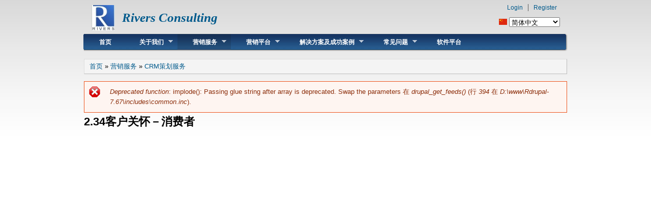

--- FILE ---
content_type: text/html; charset=utf-8
request_url: http://riverscrm.com/zh-hans/node/48
body_size: 21438
content:
<!DOCTYPE html PUBLIC "-//W3C//DTD XHTML+RDFa 1.0//EN"
  "http://www.w3.org/MarkUp/DTD/xhtml-rdfa-1.dtd">
<html xmlns="http://www.w3.org/1999/xhtml" xml:lang="zh-hans" version="XHTML+RDFa 1.0" dir="ltr"
  xmlns:content="http://purl.org/rss/1.0/modules/content/"
  xmlns:dc="http://purl.org/dc/terms/"
  xmlns:foaf="http://xmlns.com/foaf/0.1/"
  xmlns:og="http://ogp.me/ns#"
  xmlns:rdfs="http://www.w3.org/2000/01/rdf-schema#"
  xmlns:sioc="http://rdfs.org/sioc/ns#"
  xmlns:sioct="http://rdfs.org/sioc/types#"
  xmlns:skos="http://www.w3.org/2004/02/skos/core#"
  xmlns:xsd="http://www.w3.org/2001/XMLSchema#">

<head profile="http://www.w3.org/1999/xhtml/vocab">
  <meta http-equiv="Content-Type" content="text/html; charset=utf-8" />
<meta name="Generator" content="Drupal 7 (http://drupal.org)" />
<link rel="canonical" href="/zh-hans/node/48" />
<link rel="shortlink" href="/zh-hans/node/48" />
<link rel="shortcut icon" href="http://riverscrm.com/sites/all/themes/danland/favicon.ico" type="image/vnd.microsoft.icon" />
  <title>2.34客户关怀－消费者 | Rivers Consulting</title>
  <style type="text/css" media="all">
@import url("http://riverscrm.com/modules/system/system.base.css?q2e7em");
@import url("http://riverscrm.com/modules/system/system.menus.css?q2e7em");
@import url("http://riverscrm.com/modules/system/system.messages.css?q2e7em");
@import url("http://riverscrm.com/modules/system/system.theme.css?q2e7em");
</style>
<style type="text/css" media="all">
@import url("http://riverscrm.com/modules/field/theme/field.css?q2e7em");
@import url("http://riverscrm.com/modules/node/node.css?q2e7em");
@import url("http://riverscrm.com/modules/search/search.css?q2e7em");
@import url("http://riverscrm.com/modules/user/user.css?q2e7em");
@import url("http://riverscrm.com/sites/all/modules/views/css/views.css?q2e7em");
@import url("http://riverscrm.com/sites/all/modules/ckeditor/css/ckeditor.css?q2e7em");
</style>
<style type="text/css" media="all">
@import url("http://riverscrm.com/sites/all/modules/ctools/css/ctools.css?q2e7em");
@import url("http://riverscrm.com/sites/all/modules/lang_dropdown/lang_dropdown.css?q2e7em");
@import url("http://riverscrm.com/sites/all/libraries/superfish/css/superfish.css?q2e7em");
@import url("http://riverscrm.com/sites/all/libraries/superfish/css/superfish-smallscreen.css?q2e7em");
</style>
<style type="text/css" media="all">
@import url("http://riverscrm.com/sites/all/themes/danland/style.css?q2e7em");
</style>

<!--[if IE 6]>
<link type="text/css" rel="stylesheet" href="http://riverscrm.com/sites/all/themes/danland/style.ie6.css?q2e7em" media="all" />
<![endif]-->
  <script type="text/javascript" src="http://riverscrm.com/sites/all/modules/jquery_update/replace/jquery/1.8/jquery.min.js?v=1.8.3"></script>
<script type="text/javascript" src="http://riverscrm.com/misc/jquery-extend-3.4.0.js?v=1.8.3"></script>
<script type="text/javascript" src="http://riverscrm.com/misc/jquery.once.js?v=1.2"></script>
<script type="text/javascript" src="http://riverscrm.com/misc/drupal.js?q2e7em"></script>
<script type="text/javascript" src="http://riverscrm.com/sites/default/files/languages/zh-hans_evwdhIc5xcpKka0Srn0qHx8nKUL6WgbNhvtYB6cW_ck.js?q2e7em"></script>
<script type="text/javascript" src="http://riverscrm.com/sites/all/modules/lang_dropdown/lang_dropdown.js?q2e7em"></script>
<script type="text/javascript" src="http://riverscrm.com/sites/all/libraries/superfish/jquery.hoverIntent.minified.js?q2e7em"></script>
<script type="text/javascript" src="http://riverscrm.com/sites/all/libraries/superfish/sfsmallscreen.js?q2e7em"></script>
<script type="text/javascript" src="http://riverscrm.com/sites/all/libraries/superfish/supposition.js?q2e7em"></script>
<script type="text/javascript" src="http://riverscrm.com/sites/all/libraries/superfish/superfish.js?q2e7em"></script>
<script type="text/javascript" src="http://riverscrm.com/sites/all/libraries/superfish/supersubs.js?q2e7em"></script>
<script type="text/javascript" src="http://riverscrm.com/sites/all/modules/superfish/superfish.js?q2e7em"></script>
<script type="text/javascript" src="http://riverscrm.com/sites/all/themes/danland/scripts/hoverIntent.js?q2e7em"></script>
<script type="text/javascript" src="http://riverscrm.com/sites/all/themes/danland/scripts/superfish.js?q2e7em"></script>
<script type="text/javascript">
<!--//--><![CDATA[//><!--
jQuery.extend(Drupal.settings, {"basePath":"\/","pathPrefix":"zh-hans\/","ajaxPageState":{"theme":"danland","theme_token":"4wBWbXnitXb7v8I6j7dM8mumNmtJU1AnvI7VW1IUSHo","js":{"sites\/all\/modules\/jquery_update\/replace\/jquery\/1.8\/jquery.min.js":1,"misc\/jquery-extend-3.4.0.js":1,"misc\/jquery.once.js":1,"misc\/drupal.js":1,"public:\/\/languages\/zh-hans_evwdhIc5xcpKka0Srn0qHx8nKUL6WgbNhvtYB6cW_ck.js":1,"sites\/all\/modules\/lang_dropdown\/lang_dropdown.js":1,"sites\/all\/libraries\/superfish\/jquery.hoverIntent.minified.js":1,"sites\/all\/libraries\/superfish\/sfsmallscreen.js":1,"sites\/all\/libraries\/superfish\/supposition.js":1,"sites\/all\/libraries\/superfish\/superfish.js":1,"sites\/all\/libraries\/superfish\/supersubs.js":1,"sites\/all\/modules\/superfish\/superfish.js":1,"sites\/all\/themes\/danland\/scripts\/hoverIntent.js":1,"sites\/all\/themes\/danland\/scripts\/superfish.js":1},"css":{"modules\/system\/system.base.css":1,"modules\/system\/system.menus.css":1,"modules\/system\/system.messages.css":1,"modules\/system\/system.theme.css":1,"modules\/field\/theme\/field.css":1,"modules\/node\/node.css":1,"modules\/search\/search.css":1,"modules\/user\/user.css":1,"sites\/all\/modules\/views\/css\/views.css":1,"sites\/all\/modules\/ckeditor\/css\/ckeditor.css":1,"sites\/all\/modules\/ctools\/css\/ctools.css":1,"sites\/all\/modules\/lang_dropdown\/lang_dropdown.css":1,"sites\/all\/libraries\/superfish\/css\/superfish.css":1,"sites\/all\/libraries\/superfish\/css\/superfish-smallscreen.css":1,"sites\/all\/themes\/danland\/style.css":1,"sites\/all\/themes\/danland\/style.ie6.css":1}},"urlIsAjaxTrusted":{"\/zh-hans\/node\/48":true},"superfish":{"2":{"id":"2","sf":{"animation":{"opacity":"show","height":"show"},"speed":"fast"},"plugins":{"smallscreen":{"mode":"window_width","breakpointUnit":"px","expandText":"\u5c55\u5f00","collapseText":"\u6298\u53e0","title":"Main menu"},"supposition":true,"supersubs":true}}}});
//--><!]]>
</script>
</head>
<body class="html not-front not-logged-in no-sidebars page-node page-node- page-node-48 node-type-page i18n-zh-hans" >
  <div id="skip-link">
    <a href="#main-content" class="element-invisible element-focusable">跳转到主要内容</a>
  </div>
    <div >
<div id="header">
<div id="header-wrapper">
	 
		<div id="logo-wrapper">
			<div class="logo">
				<a href="/" title="首页"><img src="http://riverscrm.com/sites/default/files/in.jpg" alt="首页" /></a>
			</div>
		</div><!-- end logo wrapper -->
				<div id="branding-wrapper">
																<h2 class="site-name"><a href="/" title="Rivers Consulting">Rivers Consulting</a></h2>
										        	</div><!-- end branding wrapper -->
		
			<div id="search-box">
			  <div class="region region-search-box">
    <div id="block-lang-dropdown-language" class="block block-lang-dropdown">


<div class="content">
  <form class="lang_dropdown_form language" id="lang_dropdown_form_language" action="/zh-hans/node/48" method="post" accept-charset="UTF-8"><div><img class="language-icon" typeof="foaf:Image" src="http://riverscrm.com/sites/all/modules/languageicons/flags/zh-hans.png" width="16" height="12" alt="简体中文" title="简体中文" /><div class="form-item form-type-select form-item-lang-dropdown-select">
 <select class="lang-dropdown-select-element form-select" id="lang-dropdown-select-language" style="width:100px" name="lang_dropdown_select"><option value="zh-hans" selected="selected">简体中文</option><option value="en">English</option></select>
</div>
<input type="hidden" name="zh-hans" value="/zh-hans/node/48" />
<input type="hidden" name="en" value="/en/marketing_service/crm_planning/lp_consumer" />
<noscript><div>
<input type="submit" id="edit-submit" name="op" value="Go" class="form-submit" />
</div></noscript><input type="hidden" name="form_build_id" value="form-6meE45o0oI8_JOaQyj0GWXBlMam7MH3RGL6BevGIokU" />
<input type="hidden" name="form_id" value="lang_dropdown_form" />
</div></form></div> <!-- end block content -->
</div> <!-- end block -->
  </div>
		</div><!-- /search-box -->
	
	
			<div id="authorize">
      		      <ul><li class="first"><a href="/zh-hans/user">Login</a></li><li><a href="/zh-hans/user/register">Register</a></li></ul>
		</div>
	
      </div><!-- end header-wrapper -->
</div> <!-- /header -->
<div style="clear:both"></div>

<div id="menu">
<div id="rounded-menu-left"></div>
       <div id="superfish">
          <div class="region region-superfish-menu">
    <div id="block-superfish-2" class="block block-superfish">

  <h2 class="block-title">Main menu</h2>

<div class="content">
  <ul  id="superfish-2" class="menu sf-menu sf-main-menu sf-horizontal sf-style-none sf-total-items-7 sf-parent-items-5 sf-single-items-2"><li id="menu-479-2" class="first odd sf-item-1 sf-depth-1 sf-no-children"><a href="/zh-hans" title="" class="sf-depth-1">首页</a></li><li id="menu-355-2" class="middle even sf-item-2 sf-depth-1 sf-total-children-6 sf-parent-children-0 sf-single-children-6 menuparent"><a href="/zh-hans/node/1" title="" class="sf-depth-1 menuparent">关于我们</a><ul><li id="menu-532-2" class="first odd sf-item-1 sf-depth-2 sf-no-children"><a href="/zh-hans/node/5" class="sf-depth-2">公司介绍</a></li><li id="menu-531-2" class="middle even sf-item-2 sf-depth-2 sf-no-children"><a href="/zh-hans/node/10" class="sf-depth-2">愿景和使命</a></li><li id="menu-384-2" class="middle odd sf-item-3 sf-depth-2 sf-no-children"><a href="/zh-hans/node/13" class="sf-depth-2">核心竞争力</a></li><li id="menu-385-2" class="middle even sf-item-4 sf-depth-2 sf-no-children"><a href="/zh-hans/node/14" class="sf-depth-2">诚聘英才</a></li><li id="menu-391-2" class="middle odd sf-item-5 sf-depth-2 sf-no-children"><a href="/zh-hans/node/15" class="sf-depth-2">合作伙伴SPSS</a></li><li id="menu-386-2" class="last even sf-item-6 sf-depth-2 sf-no-children"><a href="/zh-hans/node/16" class="sf-depth-2">联系我们</a></li></ul></li><li id="menu-405-2" class="active-trail middle odd sf-item-3 sf-depth-1 sf-total-children-3 sf-parent-children-3 sf-single-children-0 menuparent"><a href="/zh-hans/node/17" class="sf-depth-1 menuparent">营销服务</a><ul><li id="menu-407-2" class="first odd sf-item-1 sf-depth-2 sf-total-children-2 sf-parent-children-2 sf-single-children-0 menuparent"><a href="/zh-hans/node/18" class="sf-depth-2 menuparent">CRM策略服务</a><ul><li id="menu-411-2" class="first odd sf-item-1 sf-depth-3 sf-total-children-6 sf-parent-children-0 sf-single-children-6 menuparent"><a href="/zh-hans/node/21" class="sf-depth-3 menuparent">客户使用行为模型</a><ul><li id="menu-410-2" class="first odd sf-item-1 sf-depth-4 sf-no-children"><a href="/zh-hans/node/20" title="" class="sf-depth-4">营销活动模型介绍</a></li><li id="menu-425-2" class="middle even sf-item-2 sf-depth-4 sf-no-children"><a href="/zh-hans/node/34" class="sf-depth-4">交叉销售及营销响应模型</a></li><li id="menu-424-2" class="middle odd sf-item-3 sf-depth-4 sf-no-children"><a href="/zh-hans/node/33" class="sf-depth-4">可执行客户细分</a></li><li id="menu-423-2" class="middle even sf-item-4 sf-depth-4 sf-no-children"><a href="/zh-hans/node/32" class="sf-depth-4">客户轮廓</a></li><li id="menu-426-2" class="middle odd sf-item-5 sf-depth-4 sf-no-children"><a href="/zh-hans/node/35" class="sf-depth-4">营销模型ROI模拟</a></li><li id="menu-502-2" class="last even sf-item-6 sf-depth-4 sf-no-children"><a href="/zh-hans/node/109" class="sf-depth-4">数据挖掘技巧</a></li></ul></li><li id="menu-415-2" class="last even sf-item-2 sf-depth-3 sf-total-children-4 sf-parent-children-0 sf-single-children-4 menuparent"><a href="/zh-hans/node/25" class="sf-depth-3 menuparent">客户使用态度研究</a><ul><li id="menu-428-2" class="first odd sf-item-1 sf-depth-4 sf-no-children"><a href="/zh-hans/node/37" class="sf-depth-4">定性市场研究技巧</a></li><li id="menu-429-2" class="middle even sf-item-2 sf-depth-4 sf-no-children"><a href="/zh-hans/node/38" class="sf-depth-4">定量市场研究技巧</a></li><li id="menu-427-2" class="middle odd sf-item-3 sf-depth-4 sf-no-children"><a href="/zh-hans/node/36" class="sf-depth-4">渠道销售流程研究</a></li><li id="menu-544-2" class="last even sf-item-4 sf-depth-4 sf-no-children"><a href="/zh-hans/node/3" class="sf-depth-4">营销活动流程研究</a></li></ul></li></ul></li><li id="menu-430-2" class="active-trail middle even sf-item-2 sf-depth-2 sf-total-children-6 sf-parent-children-0 sf-single-children-6 menuparent"><a href="/zh-hans/node/39" class="sf-depth-2 menuparent">CRM策划服务</a><ul><li id="menu-435-2" class="first odd sf-item-1 sf-depth-3 sf-no-children"><a href="/zh-hans/node/44" class="sf-depth-3">营销网站监测分析及优化</a></li><li id="menu-436-2" class="middle even sf-item-2 sf-depth-3 sf-no-children"><a href="/zh-hans/node/45" class="sf-depth-3">营销活动资源及流程优化</a></li><li id="menu-440-2" class="middle odd sf-item-3 sf-depth-3 sf-no-children"><a href="/zh-hans/node/49" class="sf-depth-3">客户关怀 －中小企业客户</a></li><li id="menu-441-2" class="middle even sf-item-4 sf-depth-3 sf-no-children"><a href="/zh-hans/node/50" class="sf-depth-3">客户关怀－大企业客户</a></li><li id="menu-439-2" class="active-trail middle odd sf-item-5 sf-depth-3 sf-no-children"><a href="/zh-hans/node/48" class="sf-depth-3 active">客户关怀－消费者</a></li><li id="menu-432-2" class="last even sf-item-6 sf-depth-3 sf-no-children"><a href="/zh-hans/node/41" class="sf-depth-3">营销活动策划和执行</a></li></ul></li><li id="menu-431-2" class="last odd sf-item-3 sf-depth-2 sf-total-children-5 sf-parent-children-0 sf-single-children-5 menuparent"><a href="/zh-hans/node/40" class="sf-depth-2 menuparent">数字营销服务</a><ul><li id="menu-443-2" class="first odd sf-item-1 sf-depth-3 sf-no-children"><a href="/zh-hans/node/52" title="" class="sf-depth-3">营销2.0</a></li><li id="menu-445-2" class="middle even sf-item-2 sf-depth-3 sf-no-children"><a href="/zh-hans/node/54" class="sf-depth-3">社交2.0</a></li><li id="menu-437-2" class="middle odd sf-item-3 sf-depth-3 sf-no-children"><a href="/zh-hans/node/46" class="sf-depth-3">参与2.0</a></li><li id="menu-438-2" class="middle even sf-item-4 sf-depth-3 sf-no-children"><a href="/zh-hans/node/47" class="sf-depth-3">渠道2.0</a></li><li id="menu-442-2" class="last odd sf-item-5 sf-depth-3 sf-no-children"><a href="/zh-hans/node/51" class="sf-depth-3">基本功能</a></li></ul></li></ul></li><li id="menu-446-2" class="middle even sf-item-4 sf-depth-1 sf-total-children-3 sf-parent-children-0 sf-single-children-3 menuparent"><a href="/zh-hans/node/55" class="sf-depth-1 menuparent">营销平台</a><ul><li id="menu-448-2" class="first odd sf-item-1 sf-depth-2 sf-no-children"><a href="/zh-hans/node/57" class="sf-depth-2">CRM营销整合平台</a></li><li id="menu-449-2" class="middle even sf-item-2 sf-depth-2 sf-no-children"><a href="/zh-hans/node/58" class="sf-depth-2">数字营销整合平台</a></li><li id="menu-447-2" class="last odd sf-item-3 sf-depth-2 sf-no-children"><a href="/zh-hans/node/56" class="sf-depth-2">营销平台业务目标</a></li></ul></li><li id="menu-450-2" class="middle odd sf-item-5 sf-depth-1 sf-total-children-6 sf-parent-children-0 sf-single-children-6 menuparent"><a href="/zh-hans/node/59" class="sf-depth-1 menuparent">解决方案及成功案例</a><ul><li id="menu-453-2" class="first odd sf-item-1 sf-depth-2 sf-no-children"><a href="/zh-hans/node/62" class="sf-depth-2">人性化交易平台</a></li><li id="menu-452-2" class="middle even sf-item-2 sf-depth-2 sf-no-children"><a href="/zh-hans/node/61" class="sf-depth-2">定制化营销活动</a></li><li id="menu-455-2" class="middle odd sf-item-3 sf-depth-2 sf-no-children"><a href="/zh-hans/node/64" class="sf-depth-2">客户利益点</a></li><li id="menu-451-2" class="middle even sf-item-4 sf-depth-2 sf-no-children"><a href="/zh-hans/node/60" class="sf-depth-2">差异化客户细分</a></li><li id="menu-456-2" class="middle odd sf-item-5 sf-depth-2 sf-no-children"><a href="/zh-hans/node/65" class="sf-depth-2">成功案例</a></li><li id="menu-454-2" class="last even sf-item-6 sf-depth-2 sf-no-children"><a href="/zh-hans/node/63" class="sf-depth-2">我们的客户</a></li></ul></li><li id="menu-457-2" class="middle even sf-item-6 sf-depth-1 sf-total-children-7 sf-parent-children-0 sf-single-children-7 menuparent"><a href="/zh-hans/node/66" class="sf-depth-1 menuparent">常见问题</a><ul><li id="menu-464-2" class="first odd sf-item-1 sf-depth-2 sf-no-children"><a href="/zh-hans/node/73" class="sf-depth-2">CRM ROI标尺</a></li><li id="menu-462-2" class="middle even sf-item-2 sf-depth-2 sf-no-children"><a href="/zh-hans/node/71" class="sf-depth-2">CRM市场容量介绍</a></li><li id="menu-460-2" class="middle odd sf-item-3 sf-depth-2 sf-no-children"><a href="/zh-hans/node/69" class="sf-depth-2">为何要CRM</a></li><li id="menu-459-2" class="middle even sf-item-4 sf-depth-2 sf-no-children"><a href="/zh-hans/node/68" class="sf-depth-2">为何要数字营销</a></li><li id="menu-458-2" class="middle odd sf-item-5 sf-depth-2 sf-no-children"><a href="/zh-hans/node/67" class="sf-depth-2">企业业务模式变迁</a></li><li id="menu-463-2" class="middle even sf-item-6 sf-depth-2 sf-no-children"><a href="/zh-hans/node/72" class="sf-depth-2">数字营销ROI标尺</a></li><li id="menu-461-2" class="last odd sf-item-7 sf-depth-2 sf-no-children"><a href="/zh-hans/node/70" class="sf-depth-2">数字营销市场容量介绍</a></li></ul></li><li id="menu-534-2" class="last odd sf-item-7 sf-depth-1 sf-no-children"><a href="http://www.riversdm.com/index.html" title="" class="sf-depth-1">软件平台</a></li></ul></div> <!-- end block content -->
</div> <!-- end block -->
  </div>
      </div> <!-- end primary -->
    <div id="rounded-menu-right"></div>
</div> <!-- end menu -->
<div style="clear:both"></div>
 
<div style="clear:both"></div>
<div id="wrapper">

    <div id="content">
			<a id="main-content"></a>
						<h2 class="element-invisible">当前位置</h2><div class="breadcrumb"><a href="/zh-hans">首页</a> » <a href="/zh-hans/node/17">营销服务</a> » <a href="/zh-hans/node/39">CRM策划服务</a></div>			<div class="messages error">
<h2 class="element-invisible">错误信息</h2>
<em class="placeholder">Deprecated function</em>: implode(): Passing glue string after array is deprecated. Swap the parameters 在 <em class="placeholder">drupal_get_feeds()</em> (行 <em class="placeholder">394</em> 在 <em class="placeholder">D:\www\Rdrupal-7.67\includes\common.inc</em>).</div>
      		      			        				<h1 class="title" id="page-title">
         			 		2.34客户关怀－消费者        				</h1>
     				       		      		        			<div class="tabs">
          				        			</div>
      		      		      				      <div class="content-middle"><div id="node-48" class="node node-page clearfix" about="/zh-hans/node/48" typeof="foaf:Document">

      <span property="dc:title" content="2.34客户关怀－消费者" class="rdf-meta element-hidden"></span>
  
  <div class="content clearfix">
    <div class="field field-name-field-pdf field-type-file field-label-hidden"><div class="field-items"><div class="field-item even"><object id="pdf_reader" data="http://riverscrm.com/sites/default/files/2.34_0_0.pdf#view=Fit" type="application/pdf" width="750" height="600"><embed src="http://riverscrm.com/sites/default/files/2.34_0_0.pdf#view=Fit"width="750" height="600" type="application/pdf"><p>It appears your Web browser is not configured to display PDF files. <a href="http://www.adobe.com/products/reader.html">Download adobe Acrobat </a> or <a href="http://riverscrm.com/sites/default/files/2.34_0_0.pdf">click here to download the PDF file.</a></p></embed></object></div></div></div>  </div>

  
  
</div>
</div>
						
</div> <!-- end content -->

    <div style="clear:both"></div>
</div> <!-- end wrapper -->




 
<div style="clear:both"></div>
<div id="footer-wrapper">
<div id="footer">
   <div class="region region-footer">
    <div id="block-block-53" class="block block-block">


<div class="content">
  <p>两河汇咨询SPSS中国区合作伙伴<br />
+86-21-62552355，中国上海西康路600弄1号华通大厦1103室，200040，<br />
传真：86-21-62552811，电邮：<a href="mailto:marketing@rivers-china.com">marketing@riversmt.com</a></p>
<p> </p>
<p>© Copyright 2017 上海两河汇农业科技有限公司 | <a href="https://beian.miit.gov.cn/" target="_blank">沪ICP备2021036611号</a></p>
</div> <!-- end block content -->
</div> <!-- end block -->
  </div>
</div>
</div> <!-- end footer wrapper -->

<div style="clear:both"></div>
<div id="notice"><p>Theme by <a href="http://www.danetsoft.com">Danetsoft</a> and <a href="http://www.danpros.com">Danang Probo Sayekti</a> inspired by <a href="http://www.maksimer.no">Maksimer</a></p></div>
</div>  </body>
</html>
